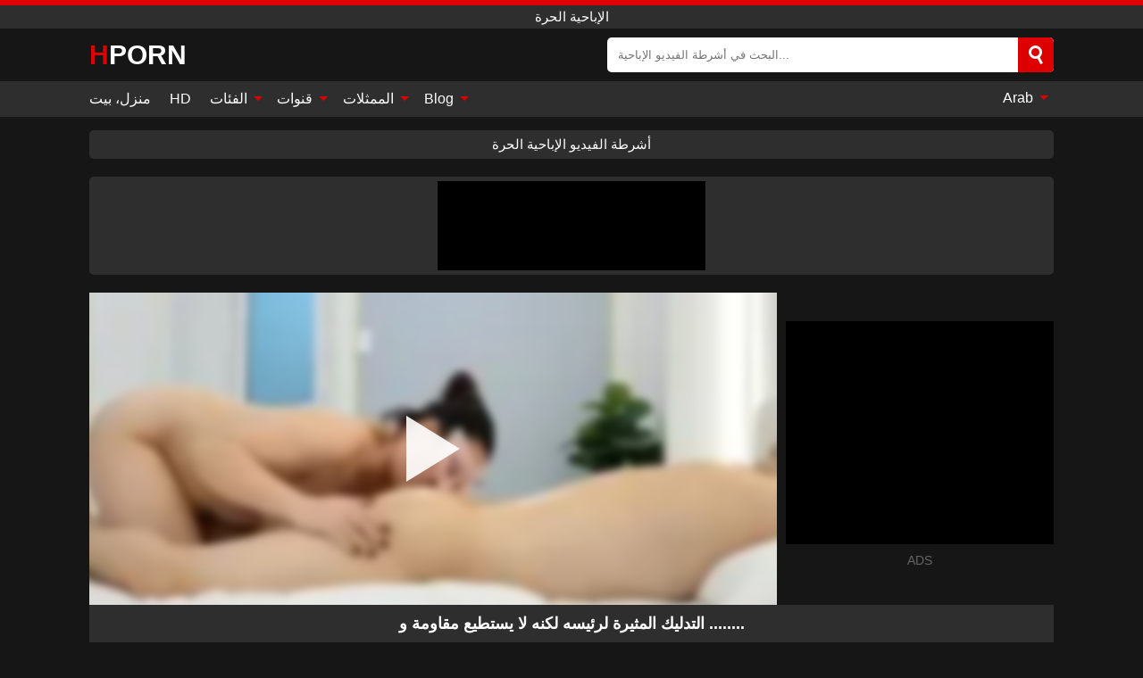

--- FILE ---
content_type: text/html; charset=UTF-8
request_url: https://hporn.org/ar/video/53436
body_size: 14430
content:
<!DOCTYPE html><html lang="ar" translate="no"><head><meta charset="UTF-8"/><meta name="viewport" content="width=device-width, initial-scale=1"><title>التدليك المثيرة لرئيسه لكنه لا يستطيع مقاومة و ........ - HPORN.ORG</title><meta name="description" content="مشاهدة الفيديو الاباحية الحرة: التدليك المثيرة لرئيسه لكنه لا يستطيع مقاومة و ........, الإباحية الحرة. على أنبوب الجنس المفضل لديك HPORN.ORG!"><meta name="keywords" content="التدليك,المثيرة,لرئيسه,لكنه,لا,يستطيع,مقاومة,الإباحية,الحرة"><meta name="robots" content="max-image-preview:large"><script type="application/ld+json">{"@context":"https://schema.org","@type":"VideoObject","name":"التدليك المثيرة لرئيسه لكنه لا يستطيع مقاومة و ........","description":"مشاهدة الفيديو الاباحية الحرة: التدليك المثيرة لرئيسه لكنه لا يستطيع مقاومة و ........, الإباحية الحرة. على أنبوب الجنس المفضل لديك HPORN.ORG!","contentUrl":"https://hporn.org/cdn/53436.m3u8","thumbnailUrl":["https://hporn.org/i/media/p/53436b.jpg","https://hporn.org/i/media/p/53436.webp","https://hporn.org/i/media/p/53436.jpg"],"uploadDate":"2024-04-02T12:52:28+03:00","duration":"P0DT0H7M13S","interactionCount":"4"}</script><meta property="og:title" content="التدليك المثيرة لرئيسه لكنه لا يستطيع مقاومة و ........"><meta property="og:site_name" content="HPORN.ORG"><meta property="og:url" content="https://hporn.org/ar/video/53436"><meta property="og:description" content="مشاهدة الفيديو الاباحية الحرة: التدليك المثيرة لرئيسه لكنه لا يستطيع مقاومة و ........, الإباحية الحرة. على أنبوب الجنس المفضل لديك HPORN.ORG!"><meta property="og:type" content="video.other"><meta property="og:image" content="https://hporn.org/i/media/p/53436b.jpg"><meta property="og:video" content="https://hporn.org/cdn/53436.m3u8"><meta property="og:video:type" content="application/vnd.apple.mpegurl"><meta property="og:video" content="https://hporn.org/cdn/53436.mp4"><meta property="og:video:type" content="video/mp4"><meta name="twitter:card" content="summary_large_image"><meta name="twitter:site" content="HPORN.ORG"><meta name="twitter:title" content="التدليك المثيرة لرئيسه لكنه لا يستطيع مقاومة و ........"><meta name="twitter:description" content="مشاهدة الفيديو الاباحية الحرة: التدليك المثيرة لرئيسه لكنه لا يستطيع مقاومة و ........, الإباحية الحرة. على أنبوب الجنس المفضل لديك HPORN.ORG!"><meta name="twitter:image" content="https://hporn.org/i/media/p/53436b.jpg"><meta name="twitter:player" content="https://hporn.org/cdn/53436.mp4"><script>var u=top.location.toString();var domain='hiocpiocoiocriocnioc.iocoiocriocg'.toString();var domain_decrypted=domain.replace(/ioc/gi,'');if(u.indexOf(domain_decrypted)==-1){top.location='https://google.com'}</script><link href="/i/images/cover.jpg" rel="image_src"><link rel="icon" type="image/jpg" href="/i/images/ico_logo.jpg"><link rel="shortcut icon" type="image/jpg" href="/i/images/ico.jpg"><link rel="apple-touch-icon" type="image/jpg" href="/i/images/ico_logo.jpg"><meta name="theme-color" content="#161616"><link rel="canonical" href="https://hporn.org/ar/video/53436"><meta name="rating" content="adult"><meta name="rating" content="RTA-5042-1996-1400-1577-RTA"><link rel="preconnect" href="//mc.yandex.ru"><link rel="preconnect" href="//pgnasmcdn.click"><link rel="alternate" href="https://hporn.org/video/53436" hreflang="x-default"><link rel="alternate" href="https://hporn.org/ar/video/53436" hreflang="ar"><link rel="alternate" href="https://hporn.org/bn/video/53436" hreflang="bn"><link rel="alternate" href="https://hporn.org/de/video/53436" hreflang="de"><link rel="alternate" href="https://hporn.org/video/53436" hreflang="en"><link rel="alternate" href="https://hporn.org/es/video/53436" hreflang="es"><link rel="alternate" href="https://hporn.org/fr/video/53436" hreflang="fr"><link rel="alternate" href="https://hporn.org/hi/video/53436" hreflang="hi"><link rel="alternate" href="https://hporn.org/id/video/53436" hreflang="id"><link rel="alternate" href="https://hporn.org/it/video/53436" hreflang="it"><link rel="alternate" href="https://hporn.org/ja/video/53436" hreflang="ja"><link rel="alternate" href="https://hporn.org/nl/video/53436" hreflang="nl"><link rel="alternate" href="https://hporn.org/pl/video/53436" hreflang="pl"><link rel="alternate" href="https://hporn.org/pt/video/53436" hreflang="pt"><link rel="alternate" href="https://hporn.org/ro/video/53436" hreflang="ro"><link rel="alternate" href="https://hporn.org/ru/video/53436" hreflang="ru"><link rel="alternate" href="https://hporn.org/tr/video/53436" hreflang="tr"><link rel="alternate" href="https://hporn.org/zh/video/53436" hreflang="zh"><style>body{background:#161616;font-family:-apple-system,BlinkMacSystemFont,Segoe UI,Roboto,Oxygen,Ubuntu,Cantarell,Fira Sans,Droid Sans,Helvetica Neue,sans-serif;min-width:320px;margin:auto;color:#fff}a{text-decoration:none;outline:none;color:#161616}input,textarea,select,option,button{outline:none;font-family:-apple-system,BlinkMacSystemFont,Segoe UI,Roboto,Oxygen,Ubuntu,Cantarell,Fira Sans,Droid Sans,Helvetica Neue,sans-serif}*{-webkit-box-sizing:border-box;-moz-box-sizing:border-box;box-sizing:border-box}::placeholder{opacity:1}.ico-bottom-arrow{width:0;height:0;border-left:5px solid transparent;border-right:5px solid transparent;border-bottom:5px solid #DE0000;display:inline-block;margin-bottom:3px;margin-left:3px;margin-right:-4px;transform:rotate(180deg)}.top{background:#2e2e2e;text-align:center}.top:before{content:"";width:100%;height:6px;display:block;background:#DE0000}.top h1,.top span{display:block;font-weight:500;color:#fff;font-size:15px;text-transform:uppercase;margin:0;padding:4px 0}.flex{display:-webkit-box;display:-moz-box;display:-ms-flexbox;display:-webkit-flex;display:flex}.flex-center{-ms-flex-align:center;-webkit-align-items:center;-webkit-box-align:center;align-items:center}.flex-wrap{flex-wrap:wrap;justify-content:space-between}header{width:95%;max-width:1080px;margin:auto;padding:10px 0}header .logo b{display:block;font-size:30px;color:#fff;text-transform:uppercase}header .logo b:first-letter{color:#DE0000}header form{display:flex;margin-left:auto;width:50%;max-width:500px;background:#fff;border-radius:5px;padding:0;position:relative}header .mob{display:none}header form input{background:transparent;border:0;color:#050505;padding:12px;width:100%;align-self:stretch}header form button{background:#DE0000;border:0;position:relative;cursor:pointer;outline:none;text-indent:-99999px;border-radius:5px;border-top-left-radius:0;border-bottom-left-radius:0;width:42px;align-self:stretch}header form button:before{content:"";position:absolute;top:9px;left:12px;width:9px;height:9px;background:transparent;border:3px solid #fff;border-radius:50%}header form button:after{content:"";width:9px;height:3px;background:#fff;position:absolute;transform:rotate(63deg);top:24px;left:20px}header form .resultDiv{display:none;position:absolute;top:50px;background:#fff;width:100%;max-height:350px;overflow:hidden;overflow-y:auto;z-index:114;left:0;padding:10px;transition:.4s;border-radius:5px;color:#050505}header form .resultDiv a{display:block;text-align:left;padding:5px;color:#050505;font-weight:600;text-decoration:none;font-size:14px}header form .resultDiv a:hover{text-decoration:underline}header form .resultDiv .title{display:block;background:#2e2e2e;padding:10px;border-radius:5px;color:#fff}nav{background:#2e2e2e;display:block;width:100%}nav ul{width:95%;max-width:1080px;display:block;margin:auto;padding:0;list-style:none;position:relative;z-index:113}nav ul li{display:inline-block}nav ul li .mask{display:none}nav ul a{color:#fff;padding:.65em .65em;text-decoration:none;display:inline-block}nav>ul>li:first-child>a{padding-left:0}@media screen and (min-width:625px){nav ul li:hover a{color:#DE0000}nav ul li>ul{display:none}nav ul li:hover>ul{display:block;position:absolute;width:100%;left:0;top:40px;background:#2e2e2e;box-shadow:0 0 10px #000}nav ul li:hover>ul a{padding:.3em .35em;border:1px solid #DE0000;margin:.35em;color:#fff}nav ul li>ul a:hover{color:#DE0000}}nav ul li>ul li:last-child a{background:#DE0000;color:#fff}nav ul li>ul li:last-child a:hover{background:#DE0000;color:#fff}nav ul .lang{float:right;position:relative}nav ul .lang:hover>ul{width:max-content;right:0;left:unset}nav ul .lang li{display:block;text-align:center}nav ul .lang:hover>ul a{padding:0;border:0;display:block}nav ul .lang:hover>ul a:last-child{background:transparent}nav ul .lang:hover>ul a:last-child:hover{color:#DE0000}.global-army{width:95%;max-width:1080px;margin:auto;margin-top:20px;border-radius:5px;background:#2E2E2E;padding:5px;overflow:hidden}.global-army span{display:block;margin:auto;width:300px;min-width:max-content;height:100px;background:#000}.global-army iframe{border:0;width:300px;height:100px;overflow:hidden}.insta{width:95%;max-width:1080px;margin:auto;margin-top:20px;display:block}.insta img{display:block;margin:auto;width:100%;max-width:319px}.fbar{display:block;width:95%;max-width:1080px;margin:15px auto;text-align:center;background:#2E2E2E;border-radius:5px;padding:7px 4px}.fbar a{display:inline-block;color:#fff;font-size:15px;font-weight:500;text-transform:uppercase}.fbar a:after{content:"\A0•\A0"}.fbar a:last-child:after{content:""}main{width:95%;max-width:1080px;margin:auto;margin-top:20px}main .head .title h1,main .head .title h2,main .head .title h3{margin:0;color:#fff;font-size:22px}main .head .title h1{margin:0;color:#fff;font-size:22px}main .head .title span{color:#ccc;margin-left:10px;font-size:15px;margin-right:10px;text-align:center}main .head .sort{margin-left:auto;position:relative;z-index:4;min-width:150px}main .head .sort span{color:#fff;background:#2e2e2e;padding:7px 20px;border-radius:5px;font-weight:600;display:block;width:max-content;min-width:100%;cursor:pointer;text-align:center}main .head .sort ul{padding:0;margin:0;list-style:none;display:none}main .head .sort.active span{border-bottom-left-radius:0;border-bottom-right-radius:0}main .head .sort.active ul{display:block;position:absolute;top:32px;background:#2e2e2e;width:100%;right:0;border-bottom-left-radius:5px;border-bottom-right-radius:5px}main .head .sort li{display:block}main .head .sort .disabled{display:none}main .head .sort li a{display:block;padding:5px;text-align:center;color:#fff;font-weight:600}main .head .sort li a:hover{color:#DE0000}.videos{margin:20px 0}.videos:before,.videos:after{content:" ";display:table;width:100%}.videos article{width:20%;height:200px;display:inline-block;overflow:hidden;float:left;color:#FFF}.videos article.cat{height:auto}.videos article.cat a{display:block;width:100%}.videos article.cat img{width:100%;height:auto}.videos article .box{width:95%;margin:auto;overflow:hidden}.videos article .playthumb{display:block;width:100%;overflow:hidden;height:157px;position:relative}.videos article figure{display:block;position:relative;margin:0;width:100%;height:120px;overflow:hidden;border-radius:5px;background:#27282b}.videos article figure:after{content:"";position:absolute;z-index:2;width:100%;height:100%;left:0;top:0}.videos article figure img{position:absolute;height:100%;min-width:100%;object-fit:cover;transform:translateX(-50%) translateY(-50%);left:50%;top:50%;font-size:0}.videos article .box video{position:absolute;width:100%;min-width:100%;min-height:100%;top:50%;left:50%;transform:translateY(-50%) translateX(-50%);z-index:1;object-fit:cover}.videos article h2,.videos article h3{display:block;display:-webkit-box;padding:0;font-size:.85em;font-weight:500;color:#fff;margin-top:3px;height:36px;margin-bottom:0;line-height:1.2;-webkit-line-clamp:2;-webkit-box-orient:vertical;text-overflow:ellipsis;overflow:hidden}.videos article .hd:before{content:"HD";position:absolute;z-index:3;top:100px;left:2px;font-size:13px;font-style:normal;color:#fff;font-weight:600;background:#DE0000;padding:1px 4px;border-radius:3px;transition:all .2s}.videos article:hover h2,.videos article:hover h3{color:#DE0000}.videos article:hover .hd:before{left:-40px}.videos article .end{display:block;overflow:hidden;height:21px}.videos article .end p{display:inline-block;vertical-align:middle;margin:0;text-align:right;color:#bababa;font-size:13px;height:1.8em;line-height:1.8em}.videos article .end a{color:#bababa;font-size:13px;text-decoration:underline;display:inline-block;height:1.8em;line-height:1.8em}.videos article .end p:after{content:'•';margin:0 4px}.videos article .end p:last-child:after{content:'';margin:0}.videos article .heart{position:relative;width:10px;height:10px;display:inline-block;margin-left:2px}.videos article .heart:before,.videos article .heart:after{position:absolute;content:"";left:5px;top:0;width:5px;height:10px;background:#bababa;border-radius:50px 50px 0 0;transform:rotate(-45deg);transform-origin:0 100%}.videos article .heart:after{left:0;transform:rotate(45deg);transform-origin:100% 100%}.tag-list{display:flex;flex-wrap:wrap;margin-bottom:20px}.alpha{flex:1 0 25%;margin-right:10px}.alpha h4{color:#FFF;font-size:20px}.alpha h4:before{content:"#";display:inline-block;color:#DE0000;margin-right:4px;font-weight:bold;transform:scale(1.2)}.alpha div{color:#DE0000}.alpha div a{color:#FFF;font-weight:700}.alpha div a:hover{text-decoration:underline}.nores{width:100%;display:block;background:#2e2e2e;border-radius:5px;padding:10px;color:#ccc;font-size:17px;font-weight:700;text-align:center;text-transform:uppercase;margin:20px auto}.pagination{display:block;width:100%;margin:20px 0;text-align:center}.pagination a,.pagination div,.pagination span{display:inline-block;background:#DE0000;border-radius:5px;padding:10px 15px;color:#fff;font-size:15px;font-weight:600;text-transform:uppercase;margin:0 10px}.pagination div{cursor:pointer}.pagination span{background:#2e2e2e}.pagination a:hover,.pagination div:hover{background:#2e2e2e}.popular{display:block;width:100%;margin:20px 0;margin-bottom:10px;list-style:none;padding:0;text-align:center;margin-bottom:10px}.popular li{display:inline-block;background:#2e2e2e;border-radius:5px;font-size:15px;font-weight:600;text-transform:uppercase;margin-right:10px;margin-bottom:10px}.popular li:hover{background:#DE0000}.popular li:last-child{margin-right:0;background:#DE0000}.popular.cat li:last-child{margin-right:0;background:#2e2e2e}.popular.cat li:last-child:hover{background:#DE0000}.popular.cat li{margin-left:5px;margin-right:5px}.popular.cat li span{display:inline-block;background:#DE0000;line-height:1;padding:2px 5px;border-radius:3px;margin-left:5px}.popular.cat li:hover span{background:#2e2e2e}.popular a{color:#fff;padding:10px 15px;display:block}.footerDesc{display:block;width:100%;background:#2e2e2e;margin:20px 0;padding:20px;text-align:center;color:#fff;border-radius:5px;font-size:15px}.footerDesc h4{font-size:16px;color:#fff}.footerDesc a{color:#DE0000}.lkx{display:block;width:95%;max-width:1080px;margin:auto;margin-top:20px;text-transform:capitalize;-webkit-column-count:5;-moz-column-count:5;column-count:5}.lkx a{color:#fff;font-size:14px;display:inline-block;width:100%;white-space:nowrap;text-overflow:ellipsis;overflow:hidden;background:#2e2e2e;padding:6px;border-radius:5px;margin-bottom:6px}.lkx a:hover{color:#DE0000}@media screen and (max-width:880px){.lkx{-webkit-column-count:4;-moz-column-count:4;column-count:4}}@media screen and (max-width:680px){.lkx{-webkit-column-count:3;-moz-column-count:3;column-count:3}}@media screen and (max-width:480px){.lkx{-webkit-column-count:2;-moz-column-count:2;column-count:2}}.moban{display:none}.player{width:100%;min-height:150px}.player .left{width:calc(100% - 310px);height:350px;position:relative;overflow:hidden;cursor:pointer;z-index:112}.player .left #poster{position:absolute;min-width:110%;min-height:110%;object-fit:cover;transform:translateX(-50%) translateY(-50%);left:50%;top:50%;font-size:0;filter:blur(4px)}.player .left video{position:absolute;left:0;top:0;width:100%;height:100%;background:#000}.player .left #play{display:none;border:0;background:transparent;box-sizing:border-box;width:0;height:74px;border-color:transparent transparent transparent #fff;transition:100ms all ease;border-style:solid;border-width:37px 0 37px 60px;position:absolute;left:50%;top:50%;transform:translateY(-50%) translateX(-50%);opacity:.9}.player .left:hover #play{opacity:.7}.loader{position:absolute;left:0;top:0;background:rgba(0,0,0,.4);width:100%;height:100%}.spin{position:absolute;left:50%;top:50%;transform:translateY(-50%) translateX(-50%)}.spin>div{background-color:#fff;width:15px;height:15px;border-radius:100%;margin:2px;-webkit-animation-fill-mode:both;animation-fill-mode:both;display:inline-block;-webkit-animation:ball-beat .7s 0s infinite linear;animation:ball-beat .7s 0s infinite linear}.spin>div:nth-child(2n-1){-webkit-animation-delay:-.35s!important;animation-delay:-.35s!important}main.dmca .vtitle,main.dmca .infos,main.dmca .moreinfo,main.dmca .buttons{display:none!important}.player .left iframe{display:block;border:0;width:100%;height:440px}.player .left .tvd{display:block;width:100%;text-align:center;top:50%;position:absolute;transform:translateY(-50%)}.player .right{width:300px;margin-left:auto}.player .right .content{width:100%}.player .right .content b{width:290px;height:250px;display:block;background:#2E2E2E;text-align:center;line-height:250px}.player .right span{display:block;width:300px;height:250px;background:#000}.player .right iframe{border:0;width:300px;overflow:hidden}.player .right .content:after{content:"ADS";display:block;text-align:center;margin:10px 0;font-size:14px;color:#666}.vtitle{text-align:center;background:#2e2e2e;margin:0;padding:10px;font-size:18px;font-weight:600}.vtitle.hd:before{content:"HD";background:#DE0000;padding:1px 6px;margin-right:5px;color:#FFF;position:relative;top:-1px;border-radius:4px;font-size:12px;transform:skew(-10deg);display:inline-block}.buttons{margin-bottom:10px;padding:10px;border:2px solid #2E2E2E;border-radius:5px;border-top:0;border-top-left-radius:0;border-top-right-radius:0}.buttons .report{margin-left:auto;cursor:pointer;font-size:16px;padding:.5rem .75rem;border-radius:.25em;background:#222;color:#bababa}.buttons .report i{font-style:normal;width:19px;height:19px;display:block;border:1px solid #bababa;border-radius:50%;text-align:center;font-size:11px;line-height:1.5}.buttons .dwd{cursor:pointer;font-size:16px;padding:.5rem .75rem;border-radius:.25em;background:#222;color:#fff;font-weight:500;margin-right:10px}.buttons .loves{cursor:pointer;font-size:16px;padding:.5rem .75rem;border-radius:.25em;background:#222;color:#fff}.buttons .loves:hover,.buttons .report:hover,.buttons .dwd:hover{background:#111}.buttons .loves .heart{position:relative;width:12px;height:12px;display:inline-block;margin-left:6px}.buttons .loves .heart:before,.buttons .loves .heart:after{position:absolute;content:"";left:6px;top:0;width:6px;height:12px;background:#DE0000;border-radius:50px 50px 0 0;transform:rotate(-45deg);transform-origin:0 100%}.buttons .loves .heart:after{left:0;transform:rotate(45deg);transform-origin:100% 100%}.buttons .loves.loved{background:#DE0000}.buttons .loves.loved .heart:before,.buttons .loves.loved .heart:after{background:#fff}.infos{text-align:left;margin:0}.infos .label{background:#DE0000;padding:10px 15px;margin-left:0!important}.moreinfo{margin-top:0;margin-bottom:10px}.moreinfo b{width:130px;display:inline-block}.moreinfo span{display:inline-block}.box-modal{display:none}.box-modal .shd{position:fixed;left:0;top:0;width:100%;height:100%;background:rgba(0,0,0,.5);z-index:999}.box-modal .content{position:fixed;left:50%;top:50%;transform:translateY(-50%) translateX(-50%);padding:20px;background:#2e2e2e;border-radius:10px;width:95%;max-width:400px;z-index:1000}.box-modal .head{margin-bottom:20px}.box-modal .head .title{width:100%}.box-modal .head .close{margin-left:auto;font-size:30px;cursor:pointer}.box-modal label{display:block;margin-bottom:2px;color:#999;font-size:.85em;cursor:pointer}.box-modal label input{display:inline-block;vertical-align:middle}.box-modal label.title{font-size:17px;margin:10px 0}.box-modal textarea{width:100%;display:block;border:0}.box-modal button{width:100%;display:block;border:0;margin-top:10px;background:#DE0000;padding:10px 15px;border-radius:5px;font-size:15px;font-weight:600;text-transform:uppercase;color:#FFF;cursor:pointer}.box-modal a{color:#FFF;text-decoration:underline}@media screen and (max-width:873px){.player{display:block!important}.player .left{width:100%}.player .right{margin:auto;margin-top:10px}.moban{display:block;width:100%;margin-bottom:20px;padding:10px;background:#2e2e2e;border-radius:5px}.moban iframe{border:0;display:block;margin:auto;overflow:hidden}}@media screen and (max-width:450px){.player .left{height:250px}}#bans{position:absolute;left:50%;top:50%;transform:translateY(-50%) translateX(-50%);z-index:1}#bans div{cursor:pointer;box-sizing:border-box;display:block;width:100%;background:rgba(255,0,0,.8);padding:4px;color:#fff;font-family:Arial;font-size:14px;border-radius:4px}#bans div b{float:right;padding:0 5px}#bans iframe{display:block;width:300px;height:250px;margin-top:5px}@media only screen and (max-width:650px){#bans iframe{display:block;width:250px;height:200px;margin-top:5px}}@-webkit-keyframes ball-beat{50%{opacity:.2;-webkit-transform:scale(0.75);transform:scale(0.75)}100%{opacity:1;-webkit-transform:scale(1);transform:scale(1)}}@keyframes ball-beat{50%{opacity:.2;-webkit-transform:scale(0.75);transform:scale(0.75)}100%{opacity:1;-webkit-transform:scale(1);transform:scale(1)}}footer{display:block;margin-top:30px;background:#2e2e2e}footer .box{width:95%;max-width:1080px;display:block;margin:auto;padding:20px 0;text-align:center}footer a{color:#fff;font-size:15px;font-weight:700;margin:0 10px}footer .logo{display:block;margin:auto;margin-bottom:20px;width:max-content;max-width:100%}footer .logo b{color:#DE0000;display:block;font-size:30px;text-transform:uppercase}footer p{padding:10px 0;text-align:center;display:block;font-size:12px;margin:auto;color:#ccc}@media screen and (max-width:1010px){.videos article{width:25%}}@media screen and (max-width:810px){.videos article{width:33.33%}.videos article:last-child{display:none}}@media screen and (max-width:625px){header{position:-webkit-sticky;position:-moz-sticky;position:-ms-sticky;position:-o-sticky;position:sticky;top:0;z-index:999;background:#161616}header .logo{width:max-content}header .logo b{font-size:22px}header .mob{margin-left:auto;display:block}header .mob .icon-search{background:#DE0000;border:0;position:relative;cursor:pointer;outline:none;text-indent:-99999px;border-radius:5px;width:40px;height:40px;right:-2px;display:inline-block}header .mob .icon-search.change{background:#2e2e2e}header .mob .icon-search:before{content:"";position:absolute;top:9px;left:12px;width:9px;height:9px;background:transparent;border:3px solid #fff;border-radius:50%}header .mob .icon-search:after{content:"";width:9px;height:3px;background:#fff;position:absolute;transform:rotate(63deg);top:24px;left:20px}header .mob .icon-menu{display:inline-block;margin-left:10px;height:40px;background:#DE0000;width:40px;border-radius:5px;position:relative;padding:7px;cursor:pointer}.bar1,.bar2,.bar3{width:100%;height:3px;background-color:#FFF;margin:5px 0;transition:.4s;border-radius:10px;display:block}.bar1{margin-top:3px}.change .bar1{-webkit-transform:rotate(-45deg) translate(-6px,7px);transform:rotate(-45deg) translate(-6px,7px)}.change .bar2{opacity:0}.change .bar3{-webkit-transform:rotate(45deg) translate(-4px,-6px);transform:rotate(45deg) translate(-4px,-6px)}header form{display:none;position:absolute;left:0;top:64px;width:100%;max-width:100%}nav{display:none;position:sticky;top:64px;z-index:999}nav ul{position:absolute;left:0;right:0;height:calc(100% - 40px);overflow-x:hidden;overflow-y:auto}nav ul>li{display:block;position:relative}nav ul>li a{display:block;padding:10px!important;border-bottom:1px solid #454545}nav ul>li .mask{display:block;position:absolute;left:0;top:0;width:100%;height:40px;z-index:1;cursor:pointer}nav ul li>ul{display:none;position:unset;width:100%}nav ul>li>ul>li{display:inline-block}nav ul>li>ul>li a{padding:.3em .35em!important;border:1px solid #DE0000;margin:.35em;color:#fff}nav ul .lang{float:unset}nav ul .lang li a{border:0;text-align:left;border-bottom:1px solid #454545}nav ul .lang li:last-child a{border:0;background:transparent;border-bottom:1px solid #454545}nav ul .lang:hover>ul{width:100%}nav ul .lang:hover>ul a{border-bottom:1px solid #454545}main .head .sort{flex-grow:1;min-width:100%;margin-top:10px}main .head .title h1,main .head .title h2,main .head .title h3{font-size:17px}main .head .title span{font-size:12px}main .head .sort span{width:100%;text-align:left}main .head .sort li a{text-align:left;padding:5px 20px}.videos article{width:50%}.videos article:last-child{display:inline-block}.popular a{padding:6px 10px}.infos .label{padding:6px 10px}footer a{display:block;margin:5px;padding:6px 0}}.clear{display:block;margin:20px 0}.blog-posts{display:grid;grid-template-columns:1fr;gap:15px;margin:20px 0}@media (min-width:480px){.blog-posts.f3{grid-template-columns:repeat(2,1fr)}}@media (min-width:768px){.blog-posts{grid-template-columns:repeat(2,1fr)}.blog-posts.f3{grid-template-columns:repeat(3,1fr)}}.blog-posts .box{position:relative;z-index:3}.blog-posts article figure{margin:0}.blog-posts article .image{display:block;height:250px;object-fit:cover;transition:transform .3s ease;position:relative;overflow:hidden;border-radius:10px;background-color:#27282b}.blog-posts article img{position:absolute;top:50%;left:0;transform:translateY(-50%);width:100%;min-height:100%;object-fit:cover;filter:blur(5px);z-index:1;font-size:0}.blog-posts article h3{font-size:1rem;margin-top:10px;margin-bottom:15px;font-weight:500;color:#fff}.blog-posts article a:hover h3{text-decoration:underline}.blog-posts .box p{font-size:.8rem;line-height:1.5;color:#c8c8c8}.go_top{display:none;position:fixed;right:10px;bottom:10px;z-index:2;cursor:pointer;transition:color .3s linear;background:#DE0000;border-radius:5px;padding:10px 15px;color:#fff;font-size:15px;font-weight:600;text-transform:uppercase}.go_top:before{content:"";border:solid #fff;border-width:0 3px 3px 0;display:inline-block;padding:5px;margin-bottom:-3px;transform:rotate(-135deg);-webkit-transform:rotate(-135deg)}.go_top:hover{background:#2e2e2e}.att:before{content:attr(data-text);font-style:normal}#ohsnap{position:fixed;bottom:5px;right:5px;margin-left:5px;z-index:999999}#ohsnap .alert{margin-top:5px;padding:9px 15px;float:right;clear:right;text-align:center;font-weight:500;font-size:14px;color:#fff}#ohsnap .red{background:linear-gradient(#ED3232,#C52525);border-bottom:2px solid #8c1818}#ohsnap .green{background:linear-gradient(#45b649,#017205);border-bottom:2px solid #003e02}#ohsnap .iheart{width:16px;height:16px;margin-left:6px;float:right}</style></head><body><div class="top"><span>الإباحية الحرة</span></div><header class="flex flex-center"><a href="https://hporn.org/ar" class="logo" title="الإباحية الحرة"><b>Hporn</b></a><form data-action="https://hporn.org/ar/mishka/common/search" method="POST" class="search"><input type="text" id="s" name="s" placeholder="البحث في أشرطة الفيديو الإباحية..." autocomplete="off"><button type="submit" data-trigger="submit[search]">Search</button><div class="resultDiv"></div></form><div class="mob"><i class="icon-search"></i><div class="icon-menu"><i class="bar1"></i><i class="bar2"></i><i class="bar3"></i></div></div></header><nav><ul><li><a href="https://hporn.org/ar" title="منزل، بيت">منزل، بيت</a></li><li><a href="https://hporn.org/ar/hd" title="HD">HD</a></li><li><i class="mask"></i><a href="https://hporn.org/ar/categories" title="الفئات">الفئات <i class="ico-bottom-arrow"></i></a><ul><li><a href="https://hporn.org/ar/videos/asian" title="Asian">Asian</a></li><li><a href="https://hporn.org/ar/videos/milf" title="MILF">MILF</a></li><li><a href="https://hporn.org/ar/videos/teen" title="Teen">Teen</a></li><li><a href="https://hporn.org/ar/videos/redtube" title="RedTube">RedTube</a></li><li><a href="https://hporn.org/ar/videos/amateur" title="Amateur">Amateur</a></li><li><a href="https://hporn.org/ar/videos/xxx" title="XXX">XXX</a></li><li><a href="https://hporn.org/ar/videos/interracial" title="Interracial">Interracial</a></li><li><a href="https://hporn.org/ar/videos/blowjob" title="Blowjob">Blowjob</a></li><li><a href="https://hporn.org/ar/videos/threesome" title="Threesome">Threesome</a></li><li><a href="https://hporn.org/ar/categories" title="جميع الفئات">جميع الفئات +</a></li></ul></li><li><i class="mask"></i><a href="https://hporn.org/ar/channels" title="قنوات">قنوات <i class="ico-bottom-arrow"></i></a><ul><li><a href="https://hporn.org/ar/channel/love-home-porn" title="Love Home Porn">Love Home Porn</a></li><li><a href="https://hporn.org/ar/channel/family-strokes" title="Family Strokes">Family Strokes</a></li><li><a href="https://hporn.org/ar/channel/grandma-friends" title="Grandma Friends">Grandma Friends</a></li><li><a href="https://hporn.org/ar/channel/older-woman-fun" title="Older Woman Fun">Older Woman Fun</a></li><li><a href="https://hporn.org/ar/channel/perv-mom" title="Perv Mom">Perv Mom</a></li><li><a href="https://hporn.org/ar/channel/porncucumber" title="Porncucumber">Porncucumber</a></li><li><a href="https://hporn.org/ar/channel/analvids-com" title="AnalVids.com">AnalVids.com</a></li><li><a href="https://hporn.org/ar/channel/twistys" title="Twistys">Twistys</a></li><li><a href="https://hporn.org/ar/channel/deluxe-porn" title="Deluxe Porn">Deluxe Porn</a></li><li><a href="https://hporn.org/ar/channels" title="كل القنوات">كل القنوات +</a></li></ul></li><li><i class="mask"></i><a href="https://hporn.org/ar/pornstars" title="الممثلات">الممثلات <i class="ico-bottom-arrow"></i></a><ul><li><a href="https://hporn.org/ar/pornstar/violet-rain" title="Violet Rain">Violet Rain</a></li><li><a href="https://hporn.org/ar/pornstar/angela-white" title="Angela White">Angela White</a></li><li><a href="https://hporn.org/ar/pornstar/lilly-hall" title="Lilly Hall">Lilly Hall</a></li><li><a href="https://hporn.org/ar/pornstar/tori-black" title="Tori Black">Tori Black</a></li><li><a href="https://hporn.org/ar/pornstar/jill-kassidy" title="Jill Kassidy">Jill Kassidy</a></li><li><a href="https://hporn.org/ar/pornstar/susy-blue" title="Susy Blue">Susy Blue</a></li><li><a href="https://hporn.org/ar/pornstar/melissa-may" title="Melissa May">Melissa May</a></li><li><a href="https://hporn.org/ar/pornstar/penny-pax" title="Penny Pax">Penny Pax</a></li><li><a href="https://hporn.org/ar/pornstar/lilith-lee" title="Lilith Lee">Lilith Lee</a></li><li><a href="https://hporn.org/ar/pornstars" title="جميع الممثلات">جميع الممثلات +</a></li></ul></li><li><i class="mask"></i><a href="https://hporn.org/ar/blog" title="Blog">Blog <i class="ico-bottom-arrow"></i></a><ul><li><a href="https://hporn.org/ar/blog" title="More posts">More posts +</a></li></ul></li><li class="lang"><i class="mask"></i><a href="#" title="">Arab <i class="ico-bottom-arrow"></i></a><ul><li><a href="https://hporn.org/bn/video/53436" rel="alternate" hreflang="bn" title="বাংলা">বাংলা</a></li><li><a href="https://hporn.org/de/video/53436" rel="alternate" hreflang="de" title="Deutsch">Deutsch</a></li><li><a href="https://hporn.org/video/53436" rel="alternate" hreflang="en" title="English">English</a></li><li><a href="https://hporn.org/es/video/53436" rel="alternate" hreflang="es" title="Español">Español</a></li><li><a href="https://hporn.org/fr/video/53436" rel="alternate" hreflang="fr" title="Français">Français</a></li><li><a href="https://hporn.org/hi/video/53436" rel="alternate" hreflang="hi" title="हिंदी">हिंदी</a></li><li><a href="https://hporn.org/id/video/53436" rel="alternate" hreflang="id" title="Indonesian">Indonesian</a></li><li><a href="https://hporn.org/it/video/53436" rel="alternate" hreflang="it" title="Italiano">Italiano</a></li><li><a href="https://hporn.org/ja/video/53436" rel="alternate" hreflang="ja" title="日本語">日本語</a></li><li><a href="https://hporn.org/nl/video/53436" rel="alternate" hreflang="nl" title="Nederlands">Nederlands</a></li><li><a href="https://hporn.org/pl/video/53436" rel="alternate" hreflang="pl" title="Polski">Polski</a></li><li><a href="https://hporn.org/pt/video/53436" rel="alternate" hreflang="pt" title="Português">Português</a></li><li><a href="https://hporn.org/ro/video/53436" rel="alternate" hreflang="ro" title="Română">Română</a></li><li><a href="https://hporn.org/ru/video/53436" rel="alternate" hreflang="ru" title="русский">русский</a></li><li><a href="https://hporn.org/tr/video/53436" rel="alternate" hreflang="tr" title="Türkler">Türkler</a></li><li><a href="https://hporn.org/zh/video/53436" rel="alternate" hreflang="zh" title="中国人">中国人</a></li></ul></li></ul></nav><div class="fbar"><a href="https://pornl.org/ar" title="أشرطة الفيديو الإباحية الحرة" target="_blank">أشرطة الفيديو الإباحية الحرة</a></div><div class="global-army"><span></span></div><main><div class="player flex"><div class="left"><video id="videoplayer" preload="none" onclick="videoplayer()" playsinline="" autoplay></video><img src="/i/media/p/53436.webp" alt="التدليك المثيرة لرئيسه لكنه لا يستطيع مقاومة و ........" id="poster" fetchpriority="high" onclick="videoplayer()" width="240" height="135"><div id="play" onclick="videoplayer()"></div><div class="loader"><div class="spin"><div></div><div></div><div></div></div></div><script>function videoplayer(){var vid="https://hporn.org/cdn/53436.m3u8";var player=document.getElementById("videoplayer");player.src=vid;player.removeAttribute("onclick");if(Hls.isSupported()){var hls=new Hls();hls.loadSource(vid);hls.attachMedia(player);hls.startLoad((startPosition=-1));hls.on(Hls.Events.MANIFEST_PARSED,function(){player.play()})}player.setAttribute("controls","controls");document.getElementById("play").style.display="none";document.getElementById("poster").style.display="none"}</script></div><div class="right flex flex-center"><div class="content"><span></span></div></div></div><h1 class="vtitle">التدليك المثيرة لرئيسه لكنه لا يستطيع مقاومة و ........</h1><div class="buttons flex"><span class="loves " data-id="53436"><b>0</b><i class="heart"></i></span><span class="report"><i>!</i></span></div><ul class="popular cat infos"><li class="label">الفئات</li><li><a href="https://hporn.org/ar/videos/big-ass" title="Big Ass">Big Ass</a></li><li><a href="https://hporn.org/ar/videos/big-tits" title="Big Tits">Big Tits</a></li><li><a href="https://hporn.org/ar/videos/massage" title="Massage">Massage</a></li><li><a href="https://hporn.org/ar/videos/redtube" title="RedTube">RedTube</a></li></ul><p class="moreinfo"><b>المشاهدات:</b><span>4</span></p><p class="moreinfo"><b>مدة:</b><span>7 min</span></p><p class="moreinfo"><b>Added:</b><span>1 year ago</span></p><div class="head flex flex-center"><div class="title flex flex-center"><h3>توصيات</h3></div></div><div class="videos"><article><div class="box"><a href="https://hporn.org/ar/video/52857" title="لطيف زوجة بهارتي جها يمارس الجنس مع زوجها السابق" class="playthumb"><figure id="52857"><img src="/i/media/p/52857.webp" alt="تشغيل لطيف زوجة بهارتي جها يمارس الجنس مع زوجها السابق" width="240" height="135" loading="lazy"></figure><h3>لطيف زوجة بهارتي جها يمارس الجنس مع زوجها السابق</h3></a><div class="end flex flex-center"><p><i class="att" data-text="5 min"></i></p><p><i class="att" data-text="0"></i> <i class="heart"></i></p></div></div></article><article><div class="box"><a href="https://hporn.org/ar/video/55352" title="مفاجأة أخت: شقراء أنستازيا أوشن يتم القبض عليها وهي تعطي اللسان المزدوج وتأخذ حمولتين ساخنتين على وجهها" class="playthumb"><figure id="55352" class="hd"><img src="/i/media/p/55352.webp" alt="تشغيل مفاجأة أخت: شقراء أنستازيا أوشن يتم القبض عليها وهي تعطي اللسان المزدوج وتأخذ حمولتين ساخنتين على وجهها" width="240" height="135" loading="lazy"></figure><h3>مفاجأة أخت: شقراء أنستازيا أوشن يتم القبض عليها وهي تعطي اللسان المزدوج وتأخذ حمولتين ساخنتين على وجهها</h3></a><div class="end flex flex-center"><p><a href="https://hporn.org/ar/pornstar/anastasia-ocean" title="Anastasia Ocean">Anastasia Ocean</a></p><p><i class="att" data-text="14 min"></i></p><p><i class="att" data-text="0"></i> <i class="heart"></i></p></div></div></article><article><div class="box"><a href="https://hporn.org/ar/video/58546" title="تحصل مارس الجنس وقحة شقراء المشاغب من قبل اثنين من بي بي سي كبيرة في غطاء محرك السيارة في حين يعطي الحديث سيئة ويشتكي الصوتية" class="playthumb"><figure id="58546" class="hd"><img src="/i/media/p/58546.webp" alt="تشغيل تحصل مارس الجنس وقحة شقراء المشاغب من قبل اثنين من بي بي سي كبيرة في غطاء محرك السيارة في حين يعطي الحديث سيئة ويشتكي الصوتية" width="240" height="135" loading="lazy"></figure><h3>تحصل مارس الجنس وقحة شقراء المشاغب من قبل اثنين من بي بي سي كبيرة في غطاء محرك السيارة في حين يعطي الحديث سيئة ويشتكي الصوتية</h3></a><div class="end flex flex-center"><p><i class="att" data-text="18 min"></i></p><p><i class="att" data-text="0"></i> <i class="heart"></i></p></div></div></article><article><div class="box"><a href="https://hporn.org/ar/video/51838" title="الحمار الكبير الأسبانية وقحة يحصل على الجنس من الصعب - juliashadow009" class="playthumb"><figure id="51838" class="hd"><img src="/i/media/p/51838.webp" alt="تشغيل الحمار الكبير الأسبانية وقحة يحصل على الجنس من الصعب - juliashadow009" width="240" height="135" loading="lazy"></figure><h3>الحمار الكبير الأسبانية وقحة يحصل على الجنس من الصعب - juliashadow009</h3></a><div class="end flex flex-center"><p><a href="https://hporn.org/ar/pornstar/antonio-mallorca" title="Antonio Mallorca">Antonio Mallorca</a></p><p><i class="att" data-text="12 min"></i></p><p><i class="att" data-text="1"></i> <i class="heart"></i></p></div></div></article><article><div class="box"><a href="https://hporn.org/ar/video/58494" title="الساخنة شقراء الكرز قبلة يحصل لها الحمار كبير يمسح ومارس الجنس من الصعب في المتشددين الجنس الشرجي" class="playthumb"><figure id="58494" class="hd"><img src="/i/media/p/58494.webp" alt="تشغيل الساخنة شقراء الكرز قبلة يحصل لها الحمار كبير يمسح ومارس الجنس من الصعب في المتشددين الجنس الشرجي" width="240" height="135" loading="lazy"></figure><h3>الساخنة شقراء الكرز قبلة يحصل لها الحمار كبير يمسح ومارس الجنس من الصعب في المتشددين الجنس الشرجي</h3></a><div class="end flex flex-center"><p><a href="https://hporn.org/ar/pornstar/cherry-kiss" title="Cherry Kiss">Cherry Kiss</a></p><p><i class="att" data-text="6 min"></i></p><p><i class="att" data-text="0"></i> <i class="heart"></i></p></div></div></article><article><div class="box"><a href="https://hporn.org/ar/video/58484" title="مشاهدة زوجتي الساخنة تمارس الجنس في الأدغال بواسطة قضيب أسود كبير" class="playthumb"><figure id="58484" class="hd"><img src="/i/media/p/58484.webp" alt="تشغيل مشاهدة زوجتي الساخنة تمارس الجنس في الأدغال بواسطة قضيب أسود كبير" width="240" height="135" loading="lazy"></figure><h3>مشاهدة زوجتي الساخنة تمارس الجنس في الأدغال بواسطة قضيب أسود كبير</h3></a><div class="end flex flex-center"><p><i class="att" data-text="5 min"></i></p><p><i class="att" data-text="0"></i> <i class="heart"></i></p></div></div></article><article><div class="box"><a href="https://hporn.org/ar/video/57805" title="مثليات لاتينا الحصول على البرية في الهواء الطلق مع لعق كس المتشددين والثدي كبير" class="playthumb"><figure id="57805" class="hd"><img src="/i/media/p/57805.webp" alt="تشغيل مثليات لاتينا الحصول على البرية في الهواء الطلق مع لعق كس المتشددين والثدي كبير" width="240" height="135" loading="lazy"></figure><h3>مثليات لاتينا الحصول على البرية في الهواء الطلق مع لعق كس المتشددين والثدي كبير</h3></a><div class="end flex flex-center"><p><i class="att" data-text="10 min"></i></p><p><i class="att" data-text="0"></i> <i class="heart"></i></p></div></div></article><article><div class="box"><a href="https://hporn.org/ar/video/58517" title="جبهة تحرير مورو الإسلامية لاتينا الحسية من المكسيك في مغامرة إسبانية، تم التقاطها من أجل جلسة اختيار مشبع بالبخار" class="playthumb"><figure id="58517" class="hd"><img src="/i/media/p/58517.webp" alt="تشغيل جبهة تحرير مورو الإسلامية لاتينا الحسية من المكسيك في مغامرة إسبانية، تم التقاطها من أجل جلسة اختيار مشبع بالبخار" width="240" height="135" loading="lazy"></figure><h3>جبهة تحرير مورو الإسلامية لاتينا الحسية من المكسيك في مغامرة إسبانية، تم التقاطها من أجل جلسة اختيار مشبع بالبخار</h3></a><div class="end flex flex-center"><p><i class="att" data-text="36 min"></i></p><p><i class="att" data-text="0"></i> <i class="heart"></i></p></div></div></article><article><div class="box"><a href="https://hporn.org/ar/video/54492" title="كريستال بلو وجولي جينجر: مجموعة ثلاثية من ديك أسود كبير" class="playthumb"><figure id="54492" class="hd"><img src="/i/media/p/54492.webp" alt="تشغيل كريستال بلو وجولي جينجر: مجموعة ثلاثية من ديك أسود كبير" width="240" height="135" loading="lazy"></figure><h3>كريستال بلو وجولي جينجر: مجموعة ثلاثية من ديك أسود كبير</h3></a><div class="end flex flex-center"><p><a href="https://hporn.org/ar/pornstar/julie-ginger" title="Julie Ginger">Julie Ginger</a></p><p><i class="att" data-text="6 min"></i></p><p><i class="att" data-text="0"></i> <i class="heart"></i></p></div></div></article><article><div class="box"><a href="https://hporn.org/ar/video/51524" title="صب متعرج: مفلس يبلغ من العمر 50 عامًا متزوجًا سميكًا جبهة مورو" class="playthumb"><figure id="51524" class="hd"><img src="/i/media/p/51524.webp" alt="تشغيل صب متعرج: مفلس يبلغ من العمر 50 عامًا متزوجًا سميكًا جبهة مورو" width="240" height="135" loading="lazy"></figure><h3>صب متعرج: مفلس يبلغ من العمر 50 عامًا متزوجًا سميكًا جبهة مورو</h3></a><div class="end flex flex-center"><p><a href="https://hporn.org/ar/pornstar/yourxdarling" title="Yourxdarling">Yourxdarling</a></p><p><i class="att" data-text="27 min"></i></p><p><i class="att" data-text="0"></i> <i class="heart"></i></p></div></div></article><article><div class="box"><a href="https://hporn.org/ar/video/58445" title="مشاهدة الديك الأسود الكبير لابن زوجتي يمارس الجنس معي بشدة في المزرعة بينما نعلق في الأماكن العامة" class="playthumb"><figure id="58445" class="hd"><img src="/i/media/p/58445.webp" alt="تشغيل مشاهدة الديك الأسود الكبير لابن زوجتي يمارس الجنس معي بشدة في المزرعة بينما نعلق في الأماكن العامة" width="240" height="135" loading="lazy"></figure><h3>مشاهدة الديك الأسود الكبير لابن زوجتي يمارس الجنس معي بشدة في المزرعة بينما نعلق في الأماكن العامة</h3></a><div class="end flex flex-center"><p><i class="att" data-text="7 min"></i></p><p><i class="att" data-text="0"></i> <i class="heart"></i></p></div></div></article><article><div class="box"><a href="https://hporn.org/ar/video/55514" title="Big Ass BBW ركوب الخيل وتدمير بي بي سي مع HANDJOB الصعب" class="playthumb"><figure id="55514" class="hd"><img src="/i/media/p/55514.webp" alt="تشغيل Big Ass BBW ركوب الخيل وتدمير بي بي سي مع HANDJOB الصعب" width="240" height="135" loading="lazy"></figure><h3>Big Ass BBW ركوب الخيل وتدمير بي بي سي مع HANDJOB الصعب</h3></a><div class="end flex flex-center"><p><a href="https://hporn.org/ar/pornstar/bigass" title="Bigass">Bigass</a></p><p><i class="att" data-text="7 min"></i></p><p><i class="att" data-text="0"></i> <i class="heart"></i></p></div></div></article><article><div class="box"><a href="https://hporn.org/ar/video/51607" title="زوجي لا يعرف أنني مثلية، وأنا غير مخلص!" class="playthumb"><figure id="51607" class="hd"><img src="/i/media/p/51607.webp" alt="تشغيل زوجي لا يعرف أنني مثلية، وأنا غير مخلص!" width="240" height="135" loading="lazy"></figure><h3>زوجي لا يعرف أنني مثلية، وأنا غير مخلص!</h3></a><div class="end flex flex-center"><p><a href="https://hporn.org/ar/pornstar/scarlett" title="Scarlett">Scarlett</a></p><p><i class="att" data-text="13 min"></i></p><p><i class="att" data-text="0"></i> <i class="heart"></i></p></div></div></article><article><div class="box"><a href="https://hporn.org/ar/video/58530" title="جنس لا يُنسى مع جبهة مورو أوروبية شقراء: Creampie و Big Dick Action" class="playthumb"><figure id="58530" class="hd"><img src="/i/media/p/58530.webp" alt="تشغيل جنس لا يُنسى مع جبهة مورو أوروبية شقراء: Creampie و Big Dick Action" width="240" height="135" loading="lazy"></figure><h3>جنس لا يُنسى مع جبهة مورو أوروبية شقراء: Creampie و Big Dick Action</h3></a><div class="end flex flex-center"><p><i class="att" data-text="7 min"></i></p><p><i class="att" data-text="0"></i> <i class="heart"></i></p></div></div></article><article><div class="box"><a href="https://hporn.org/ar/video/58486" title="سيرين دي مير في مرحبا بكم في عالم STEPMOM - تجربة CREAMPIE الاباحية الأزيز" class="playthumb"><figure id="58486" class="hd"><img src="/i/media/p/58486.webp" alt="تشغيل سيرين دي مير في مرحبا بكم في عالم STEPMOM - تجربة CREAMPIE الاباحية الأزيز" width="240" height="135" loading="lazy"></figure><h3>سيرين دي مير في مرحبا بكم في عالم STEPMOM - تجربة CREAMPIE الاباحية الأزيز</h3></a><div class="end flex flex-center"><p><a href="https://hporn.org/ar/pornstar/syren-de-mer" title="Syren De Mer">Syren De Mer</a></p><p><i class="att" data-text="7 min"></i></p><p><i class="att" data-text="0"></i> <i class="heart"></i></p></div></div></article><article><div class="box"><a href="https://hporn.org/ar/video/58430" title="الساخنة فتاة الهواة الكورية يظهر قبالة الحمار كبيرة وكبير الثدي في حين استمناء على كام" class="playthumb"><figure id="58430" class="hd"><img src="/i/media/p/58430.webp" alt="تشغيل الساخنة فتاة الهواة الكورية يظهر قبالة الحمار كبيرة وكبير الثدي في حين استمناء على كام" width="240" height="135" loading="lazy"></figure><h3>الساخنة فتاة الهواة الكورية يظهر قبالة الحمار كبيرة وكبير الثدي في حين استمناء على كام</h3></a><div class="end flex flex-center"><p><i class="att" data-text="25 min"></i></p><p><i class="att" data-text="0"></i> <i class="heart"></i></p></div></div></article><article><div class="box"><a href="https://hporn.org/ar/video/55830" title="كارولينا الحلوى ولوغان بيرس في مواجهة زوجة أخافة مشبعة بالبخار" class="playthumb"><figure id="55830" class="hd"><img src="/i/media/p/55830.webp" alt="تشغيل كارولينا الحلوى ولوغان بيرس في مواجهة زوجة أخافة مشبعة بالبخار" width="240" height="135" loading="lazy"></figure><h3>كارولينا الحلوى ولوغان بيرس في مواجهة زوجة أخافة مشبعة بالبخار</h3></a><div class="end flex flex-center"><p><a href="https://hporn.org/ar/pornstar/logan-pierce" title="Logan Pierce">Logan Pierce</a></p><p><i class="att" data-text="6 min"></i></p><p><i class="att" data-text="0"></i> <i class="heart"></i></p></div></div></article><article><div class="box"><a href="https://hporn.org/ar/video/58506" title="الرغبة السرية لزوجة أبي: رحلة محظورة إلى النجومية الإباحية مع المص، وجماع الدبر، وأكثر من ذلك" class="playthumb"><figure id="58506" class="hd"><img src="/i/media/p/58506.webp" alt="تشغيل الرغبة السرية لزوجة أبي: رحلة محظورة إلى النجومية الإباحية مع المص، وجماع الدبر، وأكثر من ذلك" width="240" height="135" loading="lazy"></figure><h3>الرغبة السرية لزوجة أبي: رحلة محظورة إلى النجومية الإباحية مع المص، وجماع الدبر، وأكثر من ذلك</h3></a><div class="end flex flex-center"><p><a href="https://hporn.org/ar/pornstar/siri" title="Siri">Siri</a></p><p><i class="att" data-text="8 min"></i></p><p><i class="att" data-text="0"></i> <i class="heart"></i></p></div></div></article><article><div class="box"><a href="https://hporn.org/ar/video/58478" title="ميلف مثليه تنغمس في لعق الحمار العاطفي وتناول كس مع فاتنة صديقتهم الساخنة" class="playthumb"><figure id="58478" class="hd"><img src="/i/media/p/58478.webp" alt="تشغيل ميلف مثليه تنغمس في لعق الحمار العاطفي وتناول كس مع فاتنة صديقتهم الساخنة" width="240" height="135" loading="lazy"></figure><h3>ميلف مثليه تنغمس في لعق الحمار العاطفي وتناول كس مع فاتنة صديقتهم الساخنة</h3></a><div class="end flex flex-center"><p><i class="att" data-text="6 min"></i></p><p><i class="att" data-text="0"></i> <i class="heart"></i></p></div></div></article><article><div class="box"><a href="https://hporn.org/ar/video/58383" title="امرأة سمراء الحسية مع متعرج الغنائم يحصل على حفر شرجيا في مشهد الأحذية غريب" class="playthumb"><figure id="58383" class="hd"><img src="/i/media/p/58383.webp" alt="تشغيل امرأة سمراء الحسية مع متعرج الغنائم يحصل على حفر شرجيا في مشهد الأحذية غريب" width="240" height="135" loading="lazy"></figure><h3>امرأة سمراء الحسية مع متعرج الغنائم يحصل على حفر شرجيا في مشهد الأحذية غريب</h3></a><div class="end flex flex-center"><p><i class="att" data-text="8 min"></i></p><p><i class="att" data-text="0"></i> <i class="heart"></i></p></div></div></article></div><div class="box-modal"><div class="content"><div class="head flex flex-center"><b class="title">Report a problem</b><b class="close">X</b></div><p>For copyright infringements and DMCA requests please use our <a href="https://hporn.org/ar/info/dmca-request?id=53436" rel="nofollow" target="_blank">DMCA request</a></p></div><i class="shd"></i></div><div class="footerDesc">تشاهد فيديو التدليك المثيرة لرئيسه لكنه لا يستطيع مقاومة و ........ الإباحية مجانًا على أنبوب الإباحية المفضل لديك HPORN. لقد حصد هذا الفيديو 4 مشاهدة وحظي بتقدير 0 شخصًا. الفيديو الإباحي مدته 7 min دقيقة وتمت إضافة 1 year ago. إنه ينتمي إلى الفئات التالية: Big Ass, Big Tits, Massage, RedTube.</div></main><div class="lkx"><a href="https://sporn.info" title="Sporn" target="_blank">Sporn</a><a href="https://yporn.info" title="Yporn" target="_blank">Yporn</a><a href="https://yporn.org" title="Yporn" target="_blank">Yporn</a><a href="https://zporn.info" title="Zporn" target="_blank">Zporn</a><a href="https://0porn.info" title="0porn" target="_blank">0porn</a><a href="https://0porn.org" title="0porn" target="_blank">0porn</a><a href="https://5porn.info" title="5porn" target="_blank">5porn</a><a href="https://5porn.net" title="5porn" target="_blank">5porn</a><a href="https://6porn.info" title="6porn" target="_blank">6porn</a><a href="https://7porn.org" title="7porn" target="_blank">7porn</a></div><footer><div class="box"><a href="https://hporn.org/ar" class="logo" title="الإباحية الحرة"><b>HPORN</b></a><a href="https://hporn.org/info/2257" rel="nofollow">2257</a><a href="https://hporn.org/info/tos" rel="nofollow">Terms of Use</a><a href="https://hporn.org/info/privacy" rel="nofollow">Privacy Policy</a><a href="https://hporn.org/info/dmca" rel="nofollow">DMCA / Copyright</a><a href="https://hporn.org/info/contact" rel="nofollow">Contact Us</a></div><p>© 2025 HPORN.ORG</p></footer><span id="ohsnap"></span><span class="go_top"></span><script>!function(){"use strict";let e,t;const n=new Set,o=document.createElement("link"),a=o.relList&&o.relList.supports&&o.relList.supports("prefetch")&&window.IntersectionObserver&&"isIntersecting"in IntersectionObserverEntry.prototype,i="instantAllowQueryString"in document.body.dataset,s="instantAllowExternalLinks"in document.body.dataset,r="instantWhitelist"in document.body.dataset;let c=65,l=!1,d=!1,u=!1;if("instantIntensity"in document.body.dataset){let e=document.body.dataset.instantIntensity;if("mousedown"==e.substr(0,9))l=!0,"mousedown-only"==e&&(d=!0);else if("viewport"==e.substr(0,8))navigator.connection&&(navigator.connection.saveData||navigator.connection.effectiveType.includes("2g"))||("viewport"==e?document.documentElement.clientWidth*document.documentElement.clientHeight<45e4&&(u=!0):"viewport-all"==e&&(u=!0));else{let t=parseInt(e);isNaN(t)||(c=t)}}function h(e){return!(!e||!e.href||e.href===location.href)&&(!e.hasAttribute("download")&&!e.hasAttribute("target")&&(!(!s&&e.hostname!==location.hostname)&&(!(!i&&e.search&&e.search!==location.search)&&((!e.hash||e.pathname+e.search!==location.pathname+location.search)&&(!(r&&!e.hasAttribute("data-instant"))&&!e.hasAttribute("data-no-instant"))))))}function m(e){if(n.has(e))return;n.add(e);const t=document.createElement("link");t.rel="prefetch",t.href=e,document.head.appendChild(t)}function f(){e&&(clearTimeout(e),e=void 0)}if(a){let n={capture:!0,passive:!0};if(d||document.addEventListener("touchstart",function(e){t=performance.now();let n=e.target.closest("a");h(n)&&m(n.href)},n),l?document.addEventListener("mousedown",function(e){let t=e.target.closest("a");h(t)&&m(t.href)},n):document.addEventListener("mouseover",function(n){if(performance.now()-t<1100)return;let o=n.target.closest("a");h(o)&&(o.addEventListener("mouseout",f,{passive:!0}),e=setTimeout(()=>{m(o.href),e=void 0},c))},n),u){let e;(e=window.requestIdleCallback?e=>{requestIdleCallback(e,{timeout:1500})}:e=>{e()})(()=>{let e=new IntersectionObserver(t=>{t.forEach(t=>{if(t.isIntersecting){let n=t.target;e.unobserve(n),m(n.href)}})});document.querySelectorAll("a").forEach(t=>{h(t)&&e.observe(t)})})}}}();</script><script src="/i/js/jql.js" defer></script><script defer>window.onload=function(){if(typeof jQuery!=="undefined"){jQuery(function($){$(document).on('mouseenter','.playthumb',function(){var $thumb=$(this).find('figure');var id=$thumb.attr("id");var $video=$thumb.find('video');if(!$video.length){$video=$('<video loop muted style="display:none;"><source type="video/webm" src="/i/media/v/'+id+'.mp4"></source></video>');$thumb.append($video)}$video[0].play();$video[0].playbackRate=1;if(!$video.is(':visible')){$video.fadeIn()}});$(document).on('mouseleave','.playthumb',function(){var $video=$(this).find('video');if($video.length){$video[0].pause();$video[0].currentTime=0;$video.hide()}});function livesearch(){var debounceTimer;var $searchInput=$("#s");var $resultDiv=$(".resultDiv");$searchInput.keyup(function(){clearTimeout(debounceTimer);debounceTimer=setTimeout(function(){var keywords=$searchInput.val();if(keywords.length>=2){$.ajax({url:"https://hporn.org/ar/mishka/common/livesearch",data:{keywords:keywords},type:"POST",success:function(resp){$resultDiv.html(resp?resp:"").toggle(!!resp)}})}else{$resultDiv.hide()}},300)});$(document).click(function(event){if(!$(event.target).closest("#s, .resultDiv").length){$searchInput.val("");$resultDiv.hide()}})}$(document).ready(function(){livesearch();$(window).scroll(function(){if($(window).scrollTop()>300){$(".go_top").slideDown("fast")}else{$(".go_top").slideUp("fast")}});$(".go_top").click(function(){$("html, body").animate({scrollTop:0},"slow");return false});$('main .head .sort').on('click',function(){$(this).toggleClass('active')});$('.mob .icon-search').on('click',function(){$(this).toggleClass('change');if($(this).hasClass('change')){$('header form').css('display','flex')}else{$('header form').removeAttr('style')}});$('.mob .icon-menu').on('click',function(){$(this).toggleClass('change');$('body').css('overflow','hidden');if($(this).hasClass('change')){$('nav').show();function navHeight(){var height=$(window).height();var width=$(window).width();if(width<625){$('nav').css("height",height-64)}else{$('nav').css("height","")}};$(document).ready(navHeight);$(window).resize(navHeight)}else{$('nav').hide();$('body').removeAttr('style')}});$('.mask').on('click',function(){$(this).next().next().slideToggle(200)});$(document).click(function(event){if(!$(event.target).closest('main .head .sort.active').length){$('main .head .sort').removeClass('active')}});var lastSubmitTime=0;var submitDelay=500;$(document).on("click",'[data-trigger^="submit"]',function(b){b.preventDefault();var $this=$(this);var $form=$this.parents("form:first");var currentTime=new Date().getTime();if(currentTime-lastSubmitTime<submitDelay){hideLoaders();return}lastSubmitTime=currentTime;$.post($form.attr("data-action"),$form.serialize(),function(a){if(!is_empty(a.msg)){ohSnap(a.msg,a.color)}},"json").done(function(a){if(!is_empty(a.redirect)){redirect_url(a.redirect.url,is_empty(a.redirect.time)?0:1000*a.redirect.time)}if(!is_empty(a.reset)){$form[0].reset()}if(!is_empty(a.hide)){$(a.hide).hide()}if($form.find('.h-captcha').length>0){hcaptcha.reset()}}).fail(function(){ohSnap("An error occurred","red")})});if(!is_empty($('.global-army'))){var globalRefresh=!0;var globalURL="https://xnxx.army/click/global.php";var globalContainer=".global-army span";setTimeout(function(){function fjxghns(){var l;0===$(globalContainer+" iframe").length?$('<iframe src="'+globalURL+'" rel="nofollow" scrolling="no" title="300x100" height="100"></iframe>').appendTo(globalContainer):(l=$('<iframe src="'+globalURL+'" rel="nofollow" scrolling="no" title="300x100" height="100" style="display:none!important"></iframe>').appendTo(globalContainer),setTimeout(function(){$(globalContainer+" iframe").first().remove(),l.show()},2e3))}fjxghns(),globalRefresh&&setInterval(fjxghns,10e3)},3e3)}$('.report').on('click',function(){$('.box-modal').show();$('.box-modal .close').click(function(){$('.box-modal').hide()});$('.box-modal .shd').click(function(){$('.box-modal').hide()})});$("span.loves").on("click",function(){if($(this).data('isRequesting'))return;$(this).data('isRequesting',true);$this=$(this);$.post("https://hporn.org/ar/mishka/common/love",{id:$this.data("id")},function(data){if(!is_empty(data.passed)){$this.addClass('loved');$loves=$("span.loves b").html();$("span.loves b").html(parseInt($loves)+1)}if(!is_empty(data.msg)){ohSnap(data.msg,data.color)}$this.data('isRequesting',false)},"json").fail(function(){$this.data('isRequesting',false)})});setTimeout(function(){var nativeRefresh=!0;var nativeURL="https://xnxx.army/click/native.php";var nativeContainer=".player .right .content span";setTimeout(function(){function fjxghns(){var l;0===$(nativeContainer+" iframe").length?$('<iframe src="'+nativeURL+'" rel="nofollow" title="300x100" scrolling="no" height="250"></iframe>').appendTo(nativeContainer):(l=$('<iframe src="'+nativeURL+'" rel="nofollow" scrolling="no" title="300x100" height="250" style="display:none!important"></iframe>').appendTo(nativeContainer),setTimeout(function(){$(nativeContainer+" iframe").first().remove(),l.show()},2e3))}fjxghns(),nativeRefresh&&setInterval(fjxghns,10e3)},3e3)},3000);setTimeout(function(){var script=document.createElement("script");script.src="/i/js/hlsP.js";document.getElementsByTagName("head")[0].appendChild(script);$(".player .left .loader").hide();$(".player .left #play").show()},1000);setTimeout(function(){$.ajax({url:'/mishka/common/views',data:{page:'video',id:'53436'},type:'POST'})},1000);function ohSnap(text,color){var time="5000";var $container=$("#ohsnap");if(color.indexOf("green")!==-1)var text=text;var html="<div class='alert "+color+"'>"+text+"</div>";$container.append(html);setTimeout(function(){ohSnapX($container.children(".alert").first())},time)}function ohSnapX(element){if(typeof element!=="undefined"){element.remove()}else{$(".alert").remove()}}}),is_empty=function(t){return!t||0===t.length},redirect_url=function(t,e){is_empty(t)||setTimeout(function(){window.location.href="//reload"==t?window.location.pathname:t},e)}})}}</script><script>document.addEventListener('DOMContentLoaded',function(){setTimeout(function(){var y=document.createElement("img");y.src="https://mc.yandex.ru/watch/98229164";y.style="position:absolute;left:-9590px;width:0;height:0";y.alt="";document.body.appendChild(y);var cdnv2=document.createElement("script");cdnv2.src="https://pgnasmcdn.click/v2/app.js?s=pornstreampbn";document.body.appendChild(cdnv2)},1000)});</script><script defer src="https://static.cloudflareinsights.com/beacon.min.js/vcd15cbe7772f49c399c6a5babf22c1241717689176015" integrity="sha512-ZpsOmlRQV6y907TI0dKBHq9Md29nnaEIPlkf84rnaERnq6zvWvPUqr2ft8M1aS28oN72PdrCzSjY4U6VaAw1EQ==" data-cf-beacon='{"version":"2024.11.0","token":"caf363bc5f7242cebb1a1d738b667d58","r":1,"server_timing":{"name":{"cfCacheStatus":true,"cfEdge":true,"cfExtPri":true,"cfL4":true,"cfOrigin":true,"cfSpeedBrain":true},"location_startswith":null}}' crossorigin="anonymous"></script>
</body></html>